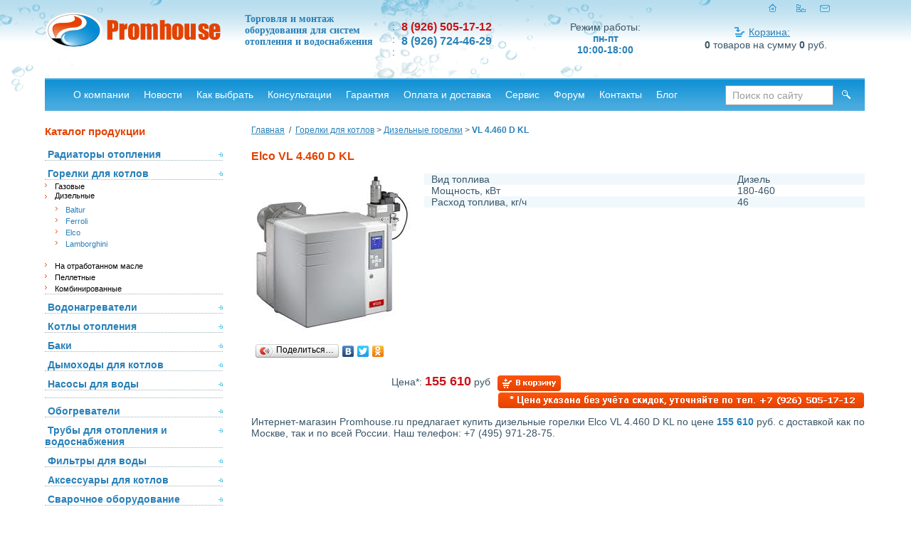

--- FILE ---
content_type: text/html; charset=windows-1251
request_url: https://www.promhouse.ru/p-4140/
body_size: 6530
content:
<!DOCTYPE html PUBLIC "-//W3C//DTD XHTML 1.0 Transitional//EN" "https://www.w3.org/TR/xhtml1/DTD/xhtml1-transitional.dtd">
<html xmlns="https://www.w3.org/1999/xhtml">
<head>
  <base href='https://www.promhouse.ru/' /><!--[if IE]></base><![endif]-->
  <title>Elco VL 4.460 D KL | Дизельные горелки Elco | Купить в Москве по низким ценам | Promhouse.ru  </title>
  <meta name="Keywords" content="Дизельные горелки Elco VL 4.460 D KL купить цена продажа москва интернет магазин" /><meta name="Description" content="Дизельные горелки Elco VL 4.460 D KL: технические характеристики, описание товара, фото и цены." /><meta http-equiv="Last-Modified" content="Sat, 24 Jan 2026 09:55:05 GMT" /><meta http-equiv="Content-Type" content="application/xhtml+xml; charset=windows-1251" /><meta http-equiv="Content-Script-Type" content="text/javascript" />  <!-- <meta name='yandex-verification' content='634ad6489683a72a' />-->
  <meta name="yandex-verification" content="a3b0072b6c602b6b" />
  <meta name="google-site-verification" content="bVHGRk8cQRwopUsKs3we9cEzu1YeWT7Kwl0-gV4DAs8" />
  <script type="text/javascript" src="js/frontend.js"></script>
  <link rel="stylesheet" href="i/st.css" type="text/css" media="screen, projection" />
 <!--  [if IE]><link rel="stylesheet" type="text/css" href="i/st_ie.css" media="screen, projection" /><![endif]-->
</head>
<body>
 <!--*********************************************************************************************************************************-->
<link href="js/gallery/graphics/highslide.style.css" rel="stylesheet" type="text/css" media="screen" />
<script type="text/javascript" src="js/gallery/highslide-full.packed.js"></script>
<script type="text/javascript" src="js/gallery/print.js"></script>
<script type="text/javascript" src="js/gallery/sends.js"></script>

<script type="text/javascript">
hs.graphicsDir = 'js/gallery/graphics/';
hs.creditsText  = '';
hs.creditsHref = '';
hs.outlineType = 'rounded-white';
hs.outlineWhileAnimating = true;

// жесткое позиционирование всех элементов галлереии применяется если значения не ноль подключать вэтом случаи  highslide.full.js
hs.xpos = 0;
hs.ypos = 0;

hs.registerOverlay({
    thumbnailId: null,
        hideOnMouseOut: true,
        overlayId: 'closebutton',//controlbar -включение панели управления на фото   ;   closebutton -включение кнопки закрыть.
        position: 'top right',  //позицианирование панели управления или кнопки закрыть
        fade: 2 //для срабатывания панели управления либо кнопки закрыть в IE
});
</script>

<!-- closebutotn -->
<div id="closebutton" class="highslide-overlay closebutton" onclick="return hs.close(this)" title="Close"></div>
<!-- /closebutton -->

<!-- controlbar -->
<div id="controlbar" class="highslide-overlay controlbar">
  <a href="#" class="previous" onclick="return hs.previous(this)" title="Назад"></a>
  <a href="#" class="next" onclick="return hs.next(this)" title="Вперед"></a>
  <a href="#" class="highslide-move" onclick="return false" title="Переместить"></a>
  <a href="#" class="close" onclick="return hs.close(this)" title="Закрыть"></a>
</div>
<!-- /controlbar -->
<!--*********************************************************\\\*********************************************************************-->

<!--header-->
<div id="container">
  <div id="header">
    <table width="100%" class="zero head">
      <tr>
        <td valign="top"><img width="269" height="155" class="pngfix" src="i/hd_left.png" alt="" /></td>
        <td width="10%">&nbsp;</td>
        <td valign="top"><img width="572" height="155" class="pngfix" src="i/hd_center.png" alt="" /></td>
      </tr>
    </table>
    <div style="position: absolute; top: 5px; width: 100%;">
      <div  align="center">
      <table width="90%" class="zero top">
        <tr>
          <td nowrap="nowrap" rowspan="3" width="280"><a href="https://www.promhouse.ru/" title="Магазин отопительного оборудования"><img width="246" height="51" class="pngfix" src="i/logo.png" alt="Отопительное оборудование в Москве" /></a></td>
          <td rowspan="3" width="195"><b style="font-family:Trebuchet MS;font-size:14px;line-height:120%;color:#2880b8">Торговля и монтаж оборудования для систем отопления и водоснабжения</b></td>
          <td nowrap="nowrap" align="right" style="padding-right:50px" colspan="4"><img src="i/hd_navi.gif" width="86" height="12" alt="" border="0" usemap="#hd_navi" /><map name="hd_navi" id="hd_navi"><area shape="rect" coords="0,0,11,12" alt="" title="Главная" href="https://www.promhouse.ru/" /><area shape="rect" coords="39,0,52,12" alt="" title="Карта сайта" href="https://www.promhouse.ru/sitemap/" /><area shape="rect" coords="72,0,86,12" alt="" title="Контакты" href="https://www.promhouse.ru/contacts/" /></map></td>
        </tr>
        <tr><td colspan="4" height="10"></td></tr>
        <tr>
          <td nowrap="nowrap" valign="top" align="right">
            <div class="m3" style="margin:2px 0 0 5px">:&nbsp;</div>
            <div class="m3" style="margin:2px 0 0 5px">:&nbsp;</div>
			<div class="m3" style="margin:2px 0 0 5px">:&nbsp;</div>			<!-- 45 -->
          </td>
          <td nowrap="nowrap" valign="top" align="left">		  
          <div style="margin:2px 0 0 5px"><font class="hd_top_phone"><b class="red">8 <font class="hd_top_phone"><b class="red">(926)</b></font><font class="hd_top_phone"><b></b></font><font class=""><b> 505-17-12</b></font></b></font></div>
          <div style="margin:2px 0 0 5px"><font class="hd_top_phone"><b class="blue">8 <font class="hd_top_phone"><b class="blue">(926)</b></font><font class="hd_top_phone"><b></b></font><font class=""><b> 724-46-29</b></font></b></font></div>
		  <div style="margin:2px 0 0 5px"></div>
          </td>
          <td nowrap="nowrap" align="center">Режим работы:<br /><b class="blue">пн-пт<br/>10:00-18:00</b></td>
          <td nowrap="nowrap" align="center">
            <!--noindex-->
            <a href="https://www.promhouse.ru/o_basket/" style="background:url(i/icn_basket.gif) no-repeat 0 1px;padding-left:20px">Корзина:</a>&nbsp;
            <div style="margin:2px 0 0 5px"><b id="basket-header-quant">0</b> товаров на сумму <b id="basket-header-sum">0</b> руб.</div>
            <!--/noindex-->
          </td>
        </tr>

      </table>
      </div>
    </div>
  </div>


  <div id="content">
    <div style="background: url(i/top_mnu_bg.gif) repeat-x 0 0; height: 46px;">
      <ul id="menu" style="float: left;">
             <li><a href="https://www.promhouse.ru/i_o_kompanii/">О компании</a></li>
             <li><a href="http://www.promhouse.ru/n_news/">Новости</a></li>
             <li><a href="http://www.promhouse.ru/n_articles/">Как выбрать</a></li>
             <li><a href="https://www.promhouse.ru/consultation/1">Консультации</a></li>
             <li><a href="https://www.promhouse.ru/i_garantia/">Гарантия</a></li>
             <li><a href="https://www.promhouse.ru/i_oplata_i_dostavka/">Оплата и доставка</a></li>
             <li><a href="https://www.promhouse.ru/i_montazh_i_servis/">Сервис</a></li>
             <li><a href="http://www.promhouse.ru/forum/">Форум</a></li>
             <li><a href="https://www.promhouse.ru/contacts/">Контакты</a></li>
      	  <li><a href="https://www.promhouse.ru/blog/">Блог</a></li>
      </ul>
      <div class="search_block" style="text-align: right;">
        <form id="search" action="https://www.promhouse.ru/search/" method="get">
        <input style="margin-top: 10px;" type="text" class="inp srch" name="search" value=" Поиск по сайту" onfocus="if( this.value == ' Поиск по сайту' ) this.value = ''" onblur="if( this.value == '' ) this.value = ' Поиск по сайту'" />&nbsp;&nbsp;
        <img style="cursor: pointer;margin-top: 17px;" alt="Поиск" align="top" src="i/btn_search.gif" onclick="document.getElementById('search').submit();" />
        </form>
      </div>
    </div>
<!--\\header-->

 
  <div class="text_container" style="clear: both;">

 <!--left-->
      <div id="left_col">
        <h2 class="redh">Каталог продукции</h2>

        <ul class="lmenu">
        
          <li><a href="https://www.promhouse.ru/section-radiatory_otoplenia/"><b>Радиаторы отопления</b></a>
            
          </li>
        
          <li><a href="https://www.promhouse.ru/section-gorelki/"><b>Горелки для котлов</b></a>
                      <ul class="cat" style="margin: 0;">
              
              <li><a href="https://www.promhouse.ru/section-gazovye_gorelki/">Газовые</a>
                             </li>
              
              <li><a href="https://www.promhouse.ru/section-dizel_nye_gorelki/">Дизельные</a>
                                 <ul>
                    
                    <li><a href="https://www.promhouse.ru/section-dizel_nye_gorelki-brand-baltur/">Baltur</a></li>
                   
                    <li><a href="https://www.promhouse.ru/section-dizel_nye_gorelki-brand-ferroli/">Ferroli</a></li>
                   
                    <li><a href="https://www.promhouse.ru/section-dizel_nye_gorelki-brand-elco/">Elco</a></li>
                   
                    <li><a href="https://www.promhouse.ru/section-dizel_nye_gorelki-brand-lamborghini/">Lamborghini</a></li>
                                    </ul>
                              </li>
              
              <li><a href="https://www.promhouse.ru/section-gorelki_na_otrabotannom_toplive/">На отработанном масле</a>
                             </li>
              
              <li><a href="https://www.promhouse.ru/section-pelletnye_gorelki/">Пеллетные</a>
                             </li>
              
              <li><a href="https://www.promhouse.ru/section-kombinirovannye_gorelki/">Комбинированные</a>
                             </li>
              
            </ul>
            
          </li>
        
          <li><a href="https://www.promhouse.ru/section-vodonagrevateli/"><b>Водонагреватели</b></a>
            
          </li>
        
          <li><a href="https://www.promhouse.ru/section-kotly_i_kotel_noe_oborudovanie/"><b>Котлы отопления</b></a>
            
          </li>
        
          <li><a href="https://www.promhouse.ru/section-baki/"><b>Баки</b></a>
            
          </li>
        
          <li><a href="https://www.promhouse.ru/section-dymohody/"><b>Дымоходы для котлов</b></a>
            
          </li>
        
          <li><a href="https://www.promhouse.ru/section-nasosy/"><b>Насосы для воды</b></a>
            
          </li>
        
          <li><a href=""><b></b></a>
            
          </li>
        
          <li><a href="https://www.promhouse.ru/section-obogrevateli/"><b>Обогреватели</b></a>
            
          </li>
        
          <li><a href="https://www.promhouse.ru/section-truby_i_fitingi_sistem_otoplenia_i_vodosnabzhenia/"><b>Трубы для отопления и водоснабжения</b></a>
            
          </li>
        
          <li><a href="https://www.promhouse.ru/section-fil_try/"><b>Фильтры для воды</b></a>
            
          </li>
        
          <li><a href="https://www.promhouse.ru/section-dopolnitel_noe_oborudovanie_dlya_kotlov/"><b>Аксессуары для котлов</b></a>
            
          </li>
        
          <li><a href="https://www.promhouse.ru/section-svarochnoe_oborudovanie/"><b>Сварочное оборудование</b></a>
            
          </li>
        
          <li><a href="https://www.promhouse.ru/section-kondicionery/"><b>Кондиционеры</b></a>
            
          </li>
        
          <li><a href="https://www.promhouse.ru/section-dizajn_radiatory/"><b>Дизайн радиаторы</b></a>
            
          </li>
              </ul>

      </div>
    <!--\\left-->
      <div id="main">
        <div class="s12 m20"><a href="https://www.promhouse.ru/">Главная</a>&nbsp;&nbsp;/&nbsp;&nbsp;<a href='https://www.promhouse.ru/section-gorelki/'>Горелки для котлов</a>&nbsp;>&nbsp;<a href='https://www.promhouse.ru/section-dizel_nye_gorelki/'>Дизельные горелки</a>&nbsp;>&nbsp;<span>VL 4.460 D KL</span></div>
        <h1>Elco VL 4.460 D KL</h1>



        <div class="nofloat m10">
        <div class="left">

                    <div class="m15"><img  style="max-width: 100%; height: auto;" src="https://www.promhouse.ru/f/products_new/images_9915_0263.jpeg" alt="Elco VL 4.460 D KL" title="Elco VL 4.460 D KL"/></div>
                          <div class="nofloat">
            <script type="text/javascript" src="https://yandex.st/share/share.js" charset="utf-8"></script>
            <script type="text/javascript">
              new Ya.share({
                'element': 'ya_share1',
                'elementStyle': {
                  'type': 'button',
                  'linkIcon': true,
                  'border': false,
                  'quickServices': ['yaru', 'vkontakte', 'facebook', 'twitter', 'odnoklassniki']
                },
                'popupStyle': {
                  'copyPasteField': true
                }
              });
            </script>
            <span id="ya_share1"></span>
          </div>
        </div>
       <div class="nofloat">
 
         <table width="100%" class="zero prod_main">
                          <tr class="sel_col">
            <td>Вид топлива</td>
            <td>Дизель</td>
          </tr>
                  <tr >
            <td>Мощность, кВт</td>
            <td>180-460</td>
          </tr>
                  <tr class="sel_col">
            <td>Расход топлива, кг/ч</td>
            <td>46</td>
          </tr>
                      </table>

       </div>



       </div>
        <div class="nofloat m10">
          <div style="float: right; margin-left: 10px;">
            <div class="btn_buy"><a href="#" class="to_basket" id="basket-add-4140"><img src="i/btn_to_bascet.png" alt=""></a></div>
          <br><div><img src="/images/add-price.gif" style="max-width: 100%; height: auto;" title="Цена указана без учёта скидки по акциям, окончательную стоимость уточняйте у менеджеров!"></div>
          </div>
          <div style="text-align: right;">
                       Цена*: <span class="red" style="font-size: 18px;">155 610</span> руб
                    </div>
        </div>


 <p>Интернет-магазин Promhouse.ru предлагает купить дизельные горелки Elco VL 4.460 D KL по цене <span>155 610</span> руб. с доставкой как по Москве, так и по всей России. Наш телефон: +7 (495) 971-28-75.</p>




      </div>
    </div> <!--footer-->    
  </div>
</div>

<div id="footer">

<div class="ties">
<p><b>Телефоны, факсы:</b></p>
<p><font color="#FFFFFF"><b>+7(926)505-17-12</b></font></p>
<b>E-mail: </b><a style="color: rgb(255, 255, 255);" href="mailto:order@promhouse.ru">order@promhouse.ru</a></div>

  <table width="100%" class="zero">
    <tr>
      <td valign="top" height="103">
        <div class="foot_l">
          <div class="copyright">
            <div class="nofloat">
              <div class="l_main">
© 2006-2023 <a href="https://www.promhouse.ru/" title="Магазин отопительного оборудования в Москве"><font color="#FFFFFF">Promhouse.ru - магазин отопительного оборудования</font></a></div>
              <div class="r_main" align="right">
 <!--LiveInternet counter--><script type="text/javascript"><!--
document.write("<a href='https://www.liveinternet.ru/click' "+
"target=_blank><img src='//counter.yadro.ru/hit?t14.1;r"+
escape(document.referrer)+((typeof(screen)=="undefined")?"":
";s"+screen.width+"*"+screen.height+"*"+(screen.colorDepth?
screen.colorDepth:screen.pixelDepth))+";u"+escape(document.URL)+
";"+Math.random()+
"' alt='' title='LiveInternet: показано число просмотров за 24"+
" часа, посетителей за 24 часа и за сегодня' "+
"border='0' width='88' height='31'><\/a>")
//--></script><!--/LiveInternet-->
&nbsp;
<!-- Yandex.Metrika informer -->
<a href="https://metrika.yandex.ru/stat/?id=20155090&amp;from=informer"
target="_blank" rel="nofollow"><img src="https://informer.yandex.ru/informer/20155090/3_0_FFFFFFFF_EFEFEFFF_0_pageviews"
style="width:88px; height:31px; border:0;" alt="Яндекс.Метрика" title="Яндекс.Метрика: данные за сегодня (просмотры, визиты и уникальные посетители)" class="ym-advanced-informer" data-cid="20155090" data-lang="ru" /></a>
<!-- /Yandex.Metrika informer -->

<!-- Yandex.Metrika counter -->
<script type="text/javascript" >
   (function(m,e,t,r,i,k,a){m[i]=m[i]||function(){(m[i].a=m[i].a||[]).push(arguments)};
   m[i].l=1*new Date();
   for (var j = 0; j < document.scripts.length; j++) {if (document.scripts[j].src === r) { return; }}
   k=e.createElement(t),a=e.getElementsByTagName(t)[0],k.async=1,k.src=r,a.parentNode.insertBefore(k,a)})
   (window, document, "script", "https://mc.yandex.ru/metrika/tag.js", "ym");

   ym(20155090, "init", {
        clickmap:true,
        trackLinks:true,
        accurateTrackBounce:true,
        ecommerce:"dataLayer"
   });
</script>
<noscript><div><img src="https://mc.yandex.ru/watch/20155090" style="position:absolute; left:-9999px;" alt="" /></div></noscript>
<!-- /Yandex.Metrika counter -->
              </div>
            </div>
          </div>
        </div>
      </td>
      <td valign="top" align="right"><img width="250" height="103" class="pngfix" src="i/footer_right.png" alt="" /></td>
    </tr>
  </table>
</div>

<!--\\footer-->

<!--noindex-->
<div id="compare" style="display:none">
  <p><span id="add_compare" style="display:none">Товар был добавлен в <a href="https://www.promhouse.ru/compare/">сравнение</a>.</span>
     <span id="dell_compare" style="display:none">Товар был удален из <a href="https://www.promhouse.ru/compare/">сравнения</a>.</span>
  <br />
  Сейчас товаров в сравнении: <b id="compare-overlay-quant">0</b></p>
  <div align="center"><a href="#" class="close">Закрыть</a></div>
</div>
<!--/noindex-->

<!--noindex-->
<div id="basket" style="display:none">
  <p>Товар был добавлен в <a href="https://www.promhouse.ru/o_basket/">корзину</a>.<br />
  Сейчас товаров в корзине: <b id="basket-overlay-quant">0</b></p>
  <div align="center"><a href="#" class="close">Закрыть</a></div>
</div>
<!--/noindex-->


<script type="text/javascript">
//<![CDATA[
var CONFIG = {};
CONFIG.this_url = 'https://www.promhouse.ru/p-4140/',
CONFIG.url_basket = 'https://www.promhouse.ru/o_basket/',
CONFIG.url_compare = 'https://www.promhouse.ru/compare/',
CONFIG.main_page = false;
CONFIG.top_banners = [];

function parse_price(p){p=String(p);return p.replace(/(\d)(?=(?:\d{3})+(?:$|\.))/g,'$1 ')}function process_item(e){e.preventDefault();var urls={'basket':CONFIG.url_basket,'compare':CONFIG.url_compare};var matches=e.currentTarget.getAttribute('id').match(/(basket|compare)-add-(\d+)/);var type=matches[1];var id=matches[2];var checked=false;var action='add_item';if(type==='compare'){var checked=$('#'+type+'_mark_'+id).attr('value');if(checked=='on'){$('#'+type+'_mark_'+id).attr('src','i/add_compare.gif');$('#'+type+'_mark_'+id).attr('value','off');$('#add_compare').hide();$('#dell_compare').show();action='del'}else{$('#'+type+'_mark_'+id).attr('src','i/del_compare.gif');$('#'+type+'_mark_'+id).attr('value','on');$('#add_compare').show();$('#dell_compare').hide()}}var finish=function(resp){if($HAR(resp)){$('#'+type+'-header-quant').html(resp.quant);$('#'+type+'-overlay-quant').html(resp.quant);if(type==='basket'){$('#'+type+'-header-sum').html(parse_price(resp.sum)+' руб.');$('#basket-header-order').css('visibility','visible')}else if(type==='compare'){if(resp.quant>0)$('#block_compare').show();$('#block_compare').find('.str:last').after(resp.block_add_str)}}else{}$.mouseLoader(false)};$.overlayLoader(true,type);$.mouseLoader(true);$.post(urls[type]+"?$js="+(new Date()).valueOf(),"action="+action+"&id="+id,finish,"json")}function remove_item(e){e.preventDefault();if(!confirm('Удалить из сравнения?')){return}var id=e.target.getAttribute('id').match(/del-(\d+)/)[1];var finish=function(resp){if($HAR(resp)){document.location.reload()}$.mouseLoader(false)};$.mouseLoader(true);$.post(CONFIG.this_url+"?$js="+(new Date()).valueOf(),'action=del&id='+id,finish,'json')}function remove_item_block(e){e.preventDefault();if(!confirm('Удалить из сравнения?')){return}var id=e.target.getAttribute('id').match(/del-(\d+)/)[1];var finish=function(resp){if($HAR(resp)){$(e.target).parents('tr:first').hide();if(resp.count==0)$('#block_compare').hide()}$.mouseLoader(false)};$.mouseLoader(true);$.post(url_compare+"?$js="+(new Date()).valueOf(),'action=del&id='+id,finish,'json')}$(function(){if(!CONFIG.main_page){}if(CONFIG.top_banners.length){$('#pchanger').pchanger(CONFIG.top_banners,{'effect':'morph','inter':5,'interanim':2})}$('a.to_compare,a.to_basket').live('click',process_item);$('img.del_compare').live('click',remove_item);$('img.del_compare_block').live('click',remove_item_block);$('a.close').click(function(e){e.preventDefault();var oid=$(this).parent().parent().attr('id');$.overlayLoader(false,oid)})});
//]]>
</script>
</body>
</html>


--- FILE ---
content_type: application/javascript
request_url: https://www.promhouse.ru/js/gallery/highslide-full.packed.js
body_size: 14844
content:
/******************************************************************************
Name:    Highslide JS
Version: 3.3.21 (June 22 2008)
Config:  default +positioning +events +unobtrusive +transitions +inline +ajax +iframe +flash +packed
Author:  Torstein Hшnsi
Support: https://vikjavev.no/highslide/forum

Licence:
Highslide JS is licensed under a Creative Commons Attribution-NonCommercial 2.5
License (https://creativecommons.org/licenses/by-nc/2.5/).

You are free:
	* to copy, distribute, display, and perform the work
	* to make derivative works

Under the following conditions:
	* Attribution. You must attribute the work in the manner  specified by  the
	  author or licensor.
	* Noncommercial. You may not use this work for commercial purposes.

* For  any  reuse  or  distribution, you  must make clear to others the license
  terms of this work.
* Any  of  these  conditions  can  be  waived  if  you  get permission from the 
  copyright holder.

Your fair use and other rights are in no way affected by the above.
******************************************************************************/
eval(function(p,a,c,k,e,d){e=function(c){return(c<a?'':e(parseInt(c/a)))+((c=c%a)>35?String.fromCharCode(c+29):c.toString(36))};if(!''.replace(/^/,String)){while(c--){d[e(c)]=k[c]||e(c)}k=[function(e){return d[e]}];e=function(){return'\\w+'};c=1};while(c--){if(k[c]){p=p.replace(new RegExp('\\b'+e(c)+'\\b','g'),k[c])}}return p}('m k={4a:\'P/9D/\',70:\'9r.7T\',8h:10,5M:4G,8y:10,8t:4G,4I:15,6l:15,3N:15,3i:15,4n:9A,6W:\'4X R 1G 2k, 9z 8i 9j R 3d. 9n 9p 9q 14 1T 8i 4V.\',7w:\'9x...\',7u:\'4X R 9v\',7G:0.75,7O:\'4X R 9w R 9t\',7d:K,6P:5,3R:1,5P:1f,2A:2,6E:3,9f:\'9i R a0 2j\',9b:\'60 5Y\',98:1,8E:K,8B:\'a1 by <i>8F 8e</i>\',8C:\'9Y://9W.a8/P/\',8v:\'a9 R a7 8F 8e 9E\',7Q:K,5b:[],3e:0,51:50,7N:\'a6\',7P:\'a4\',7X:\'a5\',7n:\'9V\',80:\'4X R 1G\',7z:\'9K\',59:1f,6h:K,3O:K,2G:\'4O\',65:K,3g:\'1t\',6a:\'1t\',6d:G,69:G,3H:G,4P:30,42:G,2r:8j,3k:8j,5l:K,1q:\'9J-9I\',64:\'P-L\',4B:[],5T:K,N:[],5S:[\'5l\',\'3g\',\'6a\',\'6d\',\'69\',\'1q\',\'2A\',\'4P\',\'3H\',\'4j\',\'6L\',\'5b\',\'3e\',\'6n\',\'I\',\'F\',\'59\',\'6h\',\'3O\',\'2v\',\'65\',\'3u\',\'4T\',\'2G\',\'2f\',\'64\',\'2r\',\'3k\',\'42\',\'3G\',\'89\',\'8b\'],28:[],7k:0,5g:[],3E:{},3C:[],4W:[],3L:[],5p:{},7e:{},1j:(W.9F&&!1i.4D),46:/9H/.1y(43.9d),3A:/9M.+9N:1\\.[0-8].+9S/.1y(43.9d),$:q(1h){D W.7g(1h)},3I:q(2L,95){2L[2L.1l]=95},Y:q(8R,3l,2Q,4r,8N){m r=W.Y(8R);l(3l)k.8O(r,3l);l(8N)k.Q(r,{6j:0,8P:\'1R\',8o:0});l(2Q)k.Q(r,2Q);l(4r)4r.1N(r);D r},8O:q(r,3l){14(m x 5B 3l)r[x]=3l[x]},Q:q(r,2Q){14(m x 5B 2Q){18{l(k.1j&&x==\'1o\'){l(2Q[x]>0.99)r.u.5U(\'5L\');O r.u.5L=\'9O(1o=\'+(2Q[x]*3Q)+\')\'}O r.u[x]=2Q[x]}16(e){}}},3m:q(){m 2L=43.8m.5R("9P");D 2L[1]?82(2L[1]):G},58:q(){m 3v=W.6D&&W.6D!="8K"?W.4N:W.1b;m b=W.1b;m 6e=(1i.53&&1i.93)?1i.53+1i.93:(b.6z>b.1n?b.6z:b.1n),6B=(1i.4Y&&1i.91)?1i.4Y+1i.91:(b.90>b.19?b.90:b.19),4v=k.1j?3v.6z:(W.4N.6p||52.53),4w=k.1j?3v.5Q:(W.4N.5Q||52.4Y);m I=k.1j?3v.6p:(W.4N.6p||52.53),F=k.1j?3v.5Q:52.4Y;D{4v:6e<4v?4v:6e,4w:6B<4w?4w:6B,I:I,F:F,5e:k.1j?3v.5e:9Q,5d:k.1j?3v.5d:9R}},1d:q(r){m p={x:r.7W,y:r.6m};4g(r.84){r=r.84;p.x+=r.7W;p.y+=r.6m;l(r!=W.1b&&r!=W.4N){p.x-=r.5e;p.y-=r.5d}}D p},45:q(a,1E,3o){l(a.3W)D 1E;18{1U k.4R(a,1E,3o);D 1f}16(e){D K}},5N:q(a,1E,3o){l(a.3W)D 1E;14(m i=0;i<k.3C.1l;i++){l(k.3C[i]&&k.3C[i].a==a){k.3C[i].8w();k.3C[i]=G;D 1f}}18{k.8V=K;1U k.4R(a,1E,3o,\'3t\');D 1f}16(e){D K}},4s:q(r,3M,X){m V=r.2E(3M);14(m i=0;i<V.1l;i++){l((1U 5A(X)).1y(V[i].X)){D V[i]}}D G},6c:q(){m s=\'<1c 2S="P-9T"><7C>\'+\'<2Z 2S="P-4V"><a 1W="D k.4V(f)" 22="#">\'+k.7N+\'</a></2Z>\'+\'<2Z 2S="P-1T"><a 1W="D k.1T(f)" 22="#">\'+k.7P+\'</a></2Z>\'+\'<2Z 2S="P-3d"><a 22="#" 1W="D 1f">\'+k.7X+\'</a></2Z>\'+\'<2Z 2S="P-1G"><a 1W="D k.1G(f)" 2U="\'+k.80+\'" 22="#">\'+k.7n+\'</a></2Z>\'+\'</7C></1c>\'+\'<1c 2S="P-1b"></1c>\'+\'<1c 2S="P-9L"><1c>\'+\'<C 2S="P-3c" 2U="\'+k.7z+\'"><C></C></C>\'+\'</1c></1c>\';D k.Y(\'1c\',{X:\'P-3t-J\',1F:s})},7j:q(){m V=W.2E(\'A\');14(m i=0;i<V.1l;i++){l(/^P$/.1y(V[i].4Z)){l(k.1e(k,\'87\',{4y:V[i]})){V[i].1W=q(){D k.45(f)}}V[i].5U(\'4Z\')}m 1v=/^P-(2i|Z)$/.9U(V[i].4Z);l(1v){(q(){m t=1v[1];l(k.1e(k,\'87\',{4y:V[i],2z:t})){V[i].1W=q(){D k.5N(f,{2v:t})}}})();V[i].5U(\'4Z\')}}l(!k.8n)1O(k.7j,50)},6b:q(a){14(m i=0;i<k.3L.1l;i++){l(k.3L[i][0]==a){m c=k.3L[i][1];k.3L[i][1]=c.4f(1);D c}}D G},8X:q(e){m 3S=W.2E(\'A\');m a,2d;14(m i=0;i<3S.1l;i++){a=3S[i];2d=k.3Y(a);l(2d&&2d[0]==\'k.5N\'&&k.2Y(a,\'2v\')==\'2i\'&&k.2Y(a,\'65\')){k.3I(k.4W,a)}}k.62(0)},62:q(i){l(!k.4W[i])D;m a=k.4W[i];m 4t=k.4M(k.2Y(a,\'6n\'));l(!4t)4t=k.6c();m 2i=1U k.5r(a,4t,1);2i.7f=q(){};2i.2u=q(){k.3I(k.3L,[a,4t]);k.62(i+1)};2i.6v()},7Y:q(){m 6C=0,54=-1;14(m i=0;i<k.N.1l;i++){l(k.N[i]){l(k.N[i].L.u.1p&&k.N[i].L.u.1p>6C){6C=k.N[i].L.u.1p;54=i}}}l(54==-1)k.1Y=-1;O k.N[54].2V()},79:q(M,1J){m 3V=W.2E(\'A\'),6N={},7h=-1,j=0;14(m i=0;i<3V.1l;i++){l(k.3Y(3V[i])&&((k.N[M].42==k.2Y(3V[i],\'42\')))){6N[j]=3V[i];l(k.N[M]&&3V[i]==k.N[M].a){7h=j}j++}}D 6N[7h+1J]||G},2Y:q(a,4o){a.3W=a.1W;m p=a.3W?a.3W():G;a.3W=G;D(p&&1C p[4o]!=\'2t\')?p[4o]:(1C k[4o]!=\'2t\'?k[4o]:G)},5E:q(a){m U=k.2Y(a,\'U\');l(U)D U;D a.22},4M:q(1h){m 1s=k.$(1h),3D=k.7e[1h],a={};l(!1s&&!3D)D G;l(!3D){3D=1s.4f(K);3D.1h=\'\';k.7e[1h]=3D;D 1s}O{D 3D.4f(K)}},4p:q(d){k.6M.1N(d);k.6M.1F=\'\'},3B:q(B){l(!k.1L){k.1L=k.Y(\'1c\',{X:\'P-a3\',4u:\'\',1W:q(){l(k.1e(k,\'a2\'))k.1G()}},{1d:\'1Z\'},k.29,K);k.2e(1i,\'3c\',k.4S)}k.1L.u.1H=\'\';k.4S();k.1L.4u+=\'|\'+B.M;l(k.3A&&k.7U)k.1L.u.5i=\'6T(\'+k.4a+\'9X.7J)\';O k.1S(k.1L,0,B.3e,k.51)},6g:q(M){l(!k.1L)D;l(1C M!=\'2t\')k.1L.4u=k.1L.4u.2b(\'|\'+M,\'\');l((1C M!=\'2t\'&&k.1L.4u!=\'\')||(k.2y&&k.2Y(k.2y,\'3e\')))D;l(k.3A&&k.7U)k.1L.u.5i=\'1R\';O k.1S(k.1L,k.3e,0,k.51);1O(q(){k.Q(k.1L,{1H:\'1R\',I:0,F:0})},k.51)},4S:q(){l(!k.1L)D;m 35=k.58();k.Q(k.1L,{I:35.4v+\'E\',F:35.4w+\'E\'})},5m:q(r,1J){m B=k.9Z=k.3n(r);18{m 7S=k.2y=k.79(B.M,1J);7S.1W()}16(e){}18{B.1G()}16(e){}D 1f},4V:q(r){D k.5m(r,-1)},1T:q(r){D k.5m(r,1)},5o:q(e){l(!e)e=1i.21;l(!e.1u)e.1u=e.6R;l(e.1u.7p)D K;l(!k.1e(k,\'9h\',e))D K;m 1J=G;9l(e.9k){2x 32:2x 34:2x 39:2x 40:1J=1;6Q;2x 8:2x 33:2x 37:2x 38:1J=-1;6Q;2x 27:2x 13:1J=0}l(1J!==G){k.4h(W,\'6G\',k.5o);l(!k.7Q)D K;l(e.5h)e.5h();O e.9C=1f;l(1J==0){18{k.3n().1G()}16(e){}D 1f}O{D k.5m(k.1Y,1J)}}D K},9y:q(1x){k.3I(k.28,1x)},6Z:q(4y){m r,2d=/^P-L-([0-9]+)$/;r=4y;4g(r.2R){l(r.1h&&2d.1y(r.1h))D r.1h.2b(2d,"$1");r=r.2R}r=4y;4g(r.2R){l(r.3M&&k.3Y(r)){14(m M=0;M<k.N.1l;M++){m B=k.N[M];l(B&&B.a==r)D M}}r=r.2R}D G},3n:q(r){l(1C r==\'2t\')D k.N[k.1Y]||G;l(1C r==\'3T\')D k.N[r]||G;l(1C r==\'7b\')r=k.$(r);D k.N[k.6Z(r)]||G},3Y:q(a){D(a.1W&&a.1W.8G().2b(/\\s/g,\' \').1v(/k.(9s|e)9u/))},7t:q(){14(m i=0;i<k.N.1l;i++)l(k.N[i]&&k.N[i].4i)k.7Y()},1e:q(4x,6H,7K){D 4x&&4x[6H]?(4x[6H](4x,7K)!==1f):K},5W:q(e){l(!e)e=1i.21;l(e.9m>1)D K;l(!e.1u)e.1u=e.6R;m r=e.1u;4g(r.2R&&!(/P-(2k|3d|3t|3c)/.1y(r.X))){r=r.2R}m B=k.3n(r);l(B&&(B.4L||!B.4i))D K;l(B&&e.2z==\'6x\'){l(e.1u.7p)D K;m 1v=r.X.1v(/P-(2k|3d|3c)/);l(1v){k.1P={B:B,2z:1v[1],12:B.x.H,I:B.x.C,1k:B.y.H,F:B.y.C,7H:e.73,7q:e.72};k.2e(W,\'7I\',k.6Y);l(e.5h)e.5h();l(/P-(2k|3t)-4b/.1y(B.J.X)){B.2V();k.6X=K}D 1f}O l(/P-3t/.1y(r.X)&&k.1Y!=B.M){B.2V();B.5t()}}O l(e.2z==\'81\'){k.4h(W,\'7I\',k.6Y);l(k.1P){l(k.1P.2z==\'2k\')k.1P.B.J.u.3K=k.4k;m 2m=k.1P.2m;l(!2m&&!k.6X&&!/(3d|3c)/.1y(k.1P.2z)){l(k.1e(B,\'9o\'))B.1G()}O l(2m||(!2m&&k.8V)){k.1P.B.5t()}l(k.1P.B.2J)k.1P.B.2J.u.1H=\'1R\';l(2m)k.1e(k.1P.B,\'ay\',k.1P);l(2m)k.4S();k.6X=1f;k.1P=G}O l(/P-2k-4b/.1y(r.X)){r.u.3K=k.4k}}D 1f},6Y:q(e){l(!k.1P)D K;l(!e)e=1i.21;m a=k.1P,B=a.B;l(B.Z){l(!B.2J)B.2J=k.Y(\'1c\',G,{1d:\'1Z\',I:B.x.C+\'E\',F:B.y.C+\'E\',12:0,1k:0,1p:4,5i:(k.1j?\'bt\':\'1R\'),1o:0.bn},B.L,K);l(B.2J.u.1H==\'1R\')B.2J.u.1H=\'\'}a.5F=e.73-a.7H;a.5v=e.72-a.7q;m 74=1M.bo(1M.7o(a.5F,2)+1M.7o(a.5v,2));l(!a.2m)a.2m=(a.2z!=\'2k\'&&74>0)||(74>(k.bw||5));l(a.2m&&e.73>5&&e.72>5){l(!k.1e(B,\'bz\',a))D 1f;l(a.2z==\'3c\')B.3c(a);O B.3d(a)}D 1f},7L:q(e){18{l(!e)e=1i.21;m 4A=/bc/i.1y(e.2z);l(!e.1u)e.1u=e.6R;l(k.1j)e.6I=4A?e.bj:e.bk;m B=k.3n(e.1u);l(!B||!e.6I||k.3n(e.6I)==B||k.1P)D;l(B.4i)k.1e(B,4A?\'bh\':\'bg\',e);14(m i=0;i<B.28.1l;i++){m o=k.$(\'5s\'+B.28[i]);l(o&&o.3Z(\'5x\')){m 1I=4A?0:o.3Z(\'1o\'),R=4A?o.3Z(\'1o\'):0;k.1S(o,1I,R)}}}16(e){}},2e:q(r,21,3a){18{r.2e(21,3a,1f)}16(e){18{r.85(\'4C\'+21,3a);r.bd(\'4C\'+21,3a)}16(e){r[\'4C\'+21]=3a}}},4h:q(r,21,3a){18{r.4h(21,3a,1f)}16(e){18{r.85(\'4C\'+21,3a)}16(e){r[\'4C\'+21]=G}}},6O:q(i){l(k.5T&&k.4B[i]&&k.4B[i]!=\'2t\'){m 1g=W.Y(\'1g\');1g.3w=q(){1g=G;k.6O(i+1)};1g.U=k.4B[i]}},8f:q(3T){l(3T&&1C 3T!=\'b7\')k.6P=3T;m a,2d,j=0;m 3S=W.2E(\'A\');14(m i=0;i<3S.1l;i++){a=3S[i];2d=k.3Y(a);l(2d&&2d[0]==\'k.45\'){l(j<k.6P){k.4B[j]=k.5E(a);j++}}}1U k.4K(k.1q,q(){k.6O(0)});m 7T=k.Y(\'1g\',{U:k.4a+k.70})},5w:q(){l(!k.29){k.29=k.Y(\'1c\',G,{1d:\'1Z\',12:0,1k:0,I:\'3Q%\',1p:k.4n},W.1b,K);k.1D=k.Y(\'a\',{X:\'P-1D\',2U:k.7u,1F:k.7w,22:\'8U:b6(0)\'},{1d:\'1Z\',1o:k.7G,12:\'-3s\',1p:1},k.29);k.6M=k.Y(\'1c\',G,{1H:\'1R\'},k.29);k.2s=k.Y(\'1c\',G,{92:\'8W\',b5:\'b4\'},G,K);1M.b8=q(t,b,c,d){D c*t/d+b};1M.8a=q(t,b,c,d){D c*(t/=d)*t+b};k.83=(k.1j&&k.3m()<=6&&4l.bb==\'ba:\');k.1e(f,\'bm\')}},1S:q(r,o,3p,2D,i,2B){l(1C i==\'2t\'){l(1C 2D!=\'3T\')2D=4G;l(2D<25){k.Q(r,{1o:3p});D}i=k.5g.1l;2B=3p>o?1:-1;m 3f=(25/(2D-2D%25))*1M.bp(o-3p)}o=82(o);m 7a=(r.1S===0||r.1S===1f||(r.1S==2&&k.1j));r.u.1m=((7a?3p:o)<=0)?\'1a\':\'1V\';l(7a||o<0||(2B==1&&o>3p))D;l(r.3q&&r.3q.i!=i){bB(k.5g[r.3q.i]);o=r.3q.o}r.3q={i:i,o:o,3f:(3f||r.3q.3f)};r.u.1m=(o<=0)?\'1a\':\'1V\';k.Q(r,{1o:o});k.5g[i]=1O(q(){k.1S(r,o+r.3q.3f*2B,3p,G,i,2B)},25)},1G:q(r){m B=k.3n(r);l(B)B.1G();D 1f}};k.4K=q(1q,2u){f.2u=2u;f.1q=1q;m v=k.3m(),5f;f.4U=k.1j&&v>=5.5&&v<7;l(!1q){l(2u)2u();D}k.5w();f.1z=k.Y(\'1z\',{bC:0},{1m:\'1a\',1d:\'1Z\',bx:\'bv\'},k.29,K);m 5X=k.Y(\'5X\',G,G,f.1z,1);f.1w=[];14(m i=0;i<=8;i++){l(i%3==0)5f=k.Y(\'5f\',G,{F:\'1t\'},5X,K);f.1w[i]=k.Y(\'1w\',G,G,5f,K);m u=i!=4?{bq:0,br:0}:{1d:\'3y\'};k.Q(f.1w[i],u)}f.1w[4].X=1q;f.7r()};k.4K.6A={7r:q(){m U=k.4a+(k.bu||"bs/")+f.1q+".7J";m 7Z=k.46?k.29:G;f.2O=k.Y(\'1g\',G,{1d:\'1Z\',12:\'-3s\',1k:\'-3s\'},7Z,K);m 2C=f;f.2O.3w=q(){2C.7V()};f.2O.U=U},7V:q(){m o=f.2g=f.2O.I/4,2K=[[0,0],[0,-4],[-2,0],[0,-8],0,[-2,-8],[0,-2],[0,-6],[-2,-2]],3B={F:(2*o)+\'E\',I:(2*o)+\'E\'};14(m i=0;i<=8;i++){l(2K[i]){l(f.4U){m w=(i==1||i==7)?\'3Q%\':f.2O.I+\'E\';m 1c=k.Y(\'1c\',G,{I:\'3Q%\',F:\'3Q%\',1d:\'3y\',2H:\'1a\'},f.1w[i],K);k.Y(\'1c\',G,{5L:"b2:au.7D.at(ab=as, U=\'"+f.2O.U+"\')",1d:\'1Z\',I:w,F:f.2O.F+\'E\',12:(2K[i][0]*o)+\'E\',1k:(2K[i][1]*o)+\'E\'},1c,K)}O{k.Q(f.1w[i],{5i:\'6T(\'+f.2O.U+\') \'+(2K[i][0]*o)+\'E \'+(2K[i][1]*o)+\'E\'})}l(1i.4D&&(i==3||i==5))k.Y(\'1c\',G,3B,f.1w[i],K);k.Q(f.1w[i],3B)}}f.2O=G;l(k.3E[f.1q])k.3E[f.1q].4q();k.3E[f.1q]=f;l(f.2u)f.2u()},2F:q(B,x,y,w,h,7A){l(7A)f.1z.u.1m=(h>=4*f.2g)?\'1V\':\'1a\';f.1z.u.12=(x-f.2g)+\'E\';f.1z.u.1k=(y-f.2g)+\'E\';f.1z.u.I=(w+2*(B.2c+f.2g))+\'E\';w+=2*(B.2c-f.2g);h+=+2*(B.2o-f.2g);f.1w[4].u.I=w>=0?w+\'E\':0;f.1w[4].u.F=h>=0?h+\'E\':0;l(f.4U)f.1w[3].u.F=f.1w[5].u.F=f.1w[4].u.F},4q:q(86){l(86)f.1z.u.1m=\'1a\';O k.4p(f.1z)}};k.4R=q(a,1E,3o,2p){f.a=a;f.3o=3o;f.2p=2p||\'2k\';f.2l=(2p==\'3t\');f.3r=!f.2l;k.5T=1f;k.5w();m M=f.M=k.N.1l;14(m i=0;i<k.5S.1l;i++){m 44=k.5S[i];f[44]=1E&&1C 1E[44]!=\'2t\'?1E[44]:k[44]}f.U=1E&&1E.U?1E.U:a.22;m r=f.5j=((1E&&1E.5V)?k.$(1E.5V):G)||a.2E(\'1g\')[0]||a;f.5y=r.1h||a.1h;l(!k.1e(f,\'av\'))D K;14(m i=0;i<k.N.1l;i++){l(k.N[i]&&k.N[i].a==a){k.N[i].2V();D 1f}}14(m i=0;i<k.N.1l;i++){l(k.N[i]&&k.N[i].5j!=r&&!k.N[i].55){k.N[i].7c()}}k.N[f.M]=f;l(!k.7d){l(k.N[M-1])k.N[M-1].1G();l(1C k.1Y!=\'2t\'&&k.N[k.1Y])k.N[k.1Y].1G()}m 2K=k.1d(r);f.26=r.I?r.I:r.1n;f.2n=r.F?r.F:r.19;f.31=2K.x;f.3j=2K.y;f.3P=(f.5j.1n-f.26)/2;f.4e=(f.5j.19-f.2n)/2;f.L=k.Y(\'1c\',{1h:\'P-L-\'+f.M,X:f.64},{1m:\'1a\',1d:\'1Z\',1p:k.4n++},G,K);f.L.aw=f.L.aA=k.7L;l(f.2p==\'2k\'&&f.2A==2)f.2A=0;l(k.3E[f.1q]){f.6u();f[f.2p+\'6r\']()}O l(!f.1q){f[f.2p+\'6r\']()}O{f.4F();m B=f;1U k.4K(f.1q,q(){B.6u();B[B.2p+\'6r\']()})}D K};k.4R.6A={6u:q(x,y){m w=k.3E[f.1q];f.S=w;w.1z.u.1p=f.L.u.1p;k.3E[f.1q]=G},4F:q(){l(f.55||f.1D)D;f.1D=k.1D;m B=f;f.1D.1W=q(){B.7c()};l(!k.1e(f,\'az\'))D;f.1D.u.1k=(f.3j+(f.2n-f.1D.19)/2)+\'E\';m B=f,12=(f.31+f.3P+(f.26-f.1D.1n)/2)+\'E\';1O(q(){l(B.1D)B.1D.u.12=12},3Q)},b3:q(){m B=f;m 1g=W.Y(\'1g\');f.J=1g;1g.3w=q(){l(k.N[B.M])B.4E()};l(k.ax)1g.ap=q(){D 1f};1g.X=\'P-2k\';1g.u.1m=\'1a\';1g.u.1H=\'4J\';1g.u.1d=\'1Z\';1g.u.6o=\'1R\';1g.u.1p=3;1g.2U=k.6W;l(k.46)k.29.1N(1g);l(k.1j&&k.ao)1g.U=G;1g.U=f.U;f.4F()},ag:q(){l(!k.1e(f,\'af\'))D;f.J=k.6b(f.a);l(!f.J)f.J=k.4M(f.6n);l(!f.J)f.J=k.6c();f.11=f.J;l(f.2f||f.2v==\'Z\')f.6i(f.11);k.29.1N(f.L);k.Q(f.L,{1d:\'ae\',6j:\'0 \'+k.6l+\'E 0 \'+k.4I+\'E\'});f.J=k.Y(\'1c\',{X:\'P-3t\'},{1d:\'3y\',1p:3,2H:\'1a\'},f.L);f.3U=k.Y(\'1c\',G,G,f.J,1);f.3U.1N(f.11);k.1e(f,\'ac\');k.Q(f.11,{1d:\'3y\'});f.11.X+=\' P-1H-4J\';l(f.I)f.11.u.I=f.I+\'E\';l(f.F)f.11.u.F=f.F+\'E\';l(f.11.1n<f.2r)f.11.u.I=f.2r+\'E\';l(f.2v==\'2i\'&&!k.6b(f.a)){f.4F();m 2i=1U k.5r(f.a,f.11);m B=f;2i.2u=q(){l(k.N[B.M])B.4E()};2i.7f=q(){4l.22=f.U};2i.6v()}O l(f.2v==\'Z\'&&f.2G==\'4O\'){f.5n()}O f.4E()},4E:q(){18{l(!f.J)D;f.J.3w=G;l(f.55)D;O f.55=K;l(f.1D){k.Q(f.1D,{12:\'-3s\',1k:\'-3s\'});f.1D=G;k.1e(f,\'8J\')}f.3i=k.3i;l(f.3r){f.2a=f.J.I;f.24=f.J.F;f.47=f.2a;f.8T=f.24;f.J.u.I=f.26+\'E\';f.J.u.F=f.2n+\'E\';f.8u()}O l(f.6f)f.6f();f.L.1N(f.J);f.J.u.1d=\'3y\';l(f.T)f.L.1N(f.T);f.L.u.12=f.31+\'E\';f.L.u.1k=f.3j+\'E\';k.29.1N(f.L);f.2c=(f.J.1n-f.26)/2;f.2o=(f.J.19-f.2n)/2;m 7x=k.6l+2*f.2c;f.3i+=2*f.2o;m 2T=f.2a/f.24;m 2r=f.5l?f.2r:f.2a;m 3k=f.5l?f.3k:f.24;m 1r={x:\'1t\',y:\'1t\'};l(f.6a==\'2M\'){1r.x=\'2M\';1r.y=\'2M\'}O{l(f.3g.1v(/^1k/))1r.y=G;l(f.3g.1v(/5Y$/))1r.x=\'6t\';l(f.3g.1v(/^60/))1r.y=\'6t\';l(f.3g.1v(/12$/))1r.x=G}m 35=k.58();f.x={H:1B(f.31)-f.2c+f.3P,C:f.2a,2w:(f.2a<2r&&!k.5P)?f.2a:2r,1r:1r.x,1u:f.6d,2h:k.4I,2W:7x,2P:35.5e,2X:35.I,5a:f.26};m ah=f.x.H+1B(f.26);f.x=f.1r(f.x);f.y={H:1B(f.3j)-f.2o+f.4e,C:f.24,2w:f.24<3k?f.24:3k,1r:1r.y,1u:f.69,2h:k.3N,2W:f.3i,2P:35.5d,2X:35.F,5a:f.2n};m ai=f.y.H+1B(f.2n);f.y=f.1r(f.y);l(f.2l)f.88();l(f.3r)f.9a(2T);m x=f.x;m y=f.y;f.7m()}16(e){1i.4l.22=f.U}},6i:q(4r,1t){m c=k.4s(4r,\'5z\',\'P-1b\');l(f.2v==\'Z\'){l(f.3u)c.u.I=f.3u+\'E\';l(f.4T)c.u.F=f.4T+\'E\'}l(f.2f){c.u.I=f.2f.8Z.I+\'E\';c.u.F=f.2f.8Z.F+\'E\'}},5n:q(){l(f.94)D;m B=f;f.1b=k.4s(f.11,\'5z\',\'P-1b\');l(f.2v==\'Z\'){f.4F();m 4Q=k.2s.4f(1);f.1b.1N(4Q);f.2a=f.11.1n;l(!f.3u)f.3u=4Q.1n;m 3b=f.11.19-f.1b.19,h=f.4T||(k.58()).F-3b-k.3N-k.3i,3w=f.2G==\'4O\'?\' 3w="l (k.N[\'+f.M+\']) k.N[\'+f.M+\'].4E()" \':\'\';f.1b.1F+=\'<Z 44="an\'+f.M+\'" am="0" M="\'+f.M+\'" \'+\' al="K" u="I:\'+f.3u+\'E; F:\'+h+\'E" \'+3w+\' U="\'+f.U+\'"></Z>\';f.4Q=f.1b.2E(\'1c\')[0];f.Z=f.1b.2E(\'Z\')[0];l(f.2G==\'78\')f.6w()}O l(f.2f){f.1b.1h=f.1b.1h||\'k-aj-1h-\'+f.M;f.2f.7v(f.1b.1h)}f.94=K},6f:q(){l(f.Z&&!f.4T){m h;18{m 23=f.Z.7l||f.Z.5C.W;m 2s=23.Y(\'1c\');2s.u.92=\'8W\';23.1b.1N(2s);m h=2s.6m;l(k.1j)h+=1B(23.1b.57.3N)+1B(23.1b.57.3i)-1}16(e){h=ak}f.Z.u.F=f.1b.u.F=h+\'E\'}f.11.1N(k.2s);l(!f.2a)f.2a=f.11.1n;f.24=f.11.19;f.11.8Q(k.2s);l(k.1j&&f.24>1B(f.11.57.F)){f.24=1B(f.11.57.F)}k.Q(f.L,{1d:\'1Z\',6j:\'0\'});k.Q(f.J,{I:f.26+\'E\',F:f.2n+\'E\'})},6w:q(){m 2I=f.11.1n-f.4Q.1n;l(2I<0)2I=0;m 3b=f.11.19-f.1b.19;k.Q(f.Z,{I:(f.x.C-2I)+\'E\',F:(f.y.C-3b)+\'E\'});k.Q(f.1b,{I:f.Z.u.I,F:f.Z.u.F});f.3J=f.Z;f.1Q=f.3J},88:q(){f.6i(f.11);l(f.2f&&f.2G==\'4O\')f.5n();l(f.x.C<f.2a&&!f.59)f.x.C=f.2a;l(f.y.C<f.24&&!f.6h)f.y.C=f.24;f.1Q=f.11;k.Q(f.3U,{I:f.x.C+\'E\',1d:\'3y\',12:(f.x.H-f.31)+\'E\',1k:(f.y.H-f.3j)+\'E\'});k.Q(f.11,{8P:\'1R\',I:\'1t\',F:\'1t\'});m 1s=k.4s(f.11,\'5z\',\'P-1b\');l(1s&&!f.2f&&f.2v!=\'Z\'){m 48=1s;1s=k.Y(48.aB,G,{2H:\'1a\'},G,K);48.2R.aC(1s,48);1s.1N(k.2s);1s.1N(48);m 2I=f.11.1n-1s.1n;m 3b=f.11.19-1s.19;1s.8Q(k.2s);m 56=k.46||43.8q==\'8p\'?1:0;k.Q(1s,{I:(f.x.C-2I-56)+\'E\',F:(f.y.C-3b)+\'E\',2H:\'1t\',1d:\'3y\'});l(56&&48.19>1s.19){1s.u.I=(1B(1s.u.I)+56)+\'E\'}f.3J=1s;f.1Q=f.3J}l(f.Z&&f.2G==\'4O\')f.6w();l(!f.3J&&f.y.C<f.3U.19)f.1Q=f.J;l(f.1Q==f.J&&!f.59&&f.2v!=\'Z\'){f.x.C+=17}l(f.1Q&&f.1Q.19>f.1Q.2R.19){1O("18 { k.N["+f.M+"].1Q.u.2H = \'1t\'; } 16(e) {}",k.5M)}},1r:q(p){m 3F,3B=p==f.x?\'x\':\'y\';l(p.1u&&p.1u.1v(/ /)){3F=p.1u.5R(\' \');p.1u=3F[0]}l(p.1u&&k.$(p.1u)){p.H=k.1d(k.$(p.1u))[3B];l(3F&&3F[1]&&3F[1].1v(/^[-]?[0-9]+E$/))p.H+=1B(3F[1])}O l(p.1r==\'1t\'||p.1r==\'2M\'){m 6q=1f;m 41=K;l(p.1r==\'2M\')p.H=1M.4c(p.2P+(p.2X-p.C-p.2W)/2);O p.H=1M.4c(p.H-((p.C-p.5a)/2)); l(p.H<p.2P+p.2h){p.H=p.2P+p.2h;6q=K}l(p.C<p.2w){p.C=p.2w;41=1f}l(p.H+p.C>p.2P+p.2X-p.2W){l(6q&&41){p.C=p.2X-p.2h-p.2W}O l(p.C<p.2X-p.2h-p.2W){p.H=p.2P+p.2X-p.C-p.2h-p.2W}O{p.H=p.2P+p.2h;l(41)p.C=p.2X-p.2h-p.2W}}l(p.C<p.2w){p.C=p.2w;41=1f}}O l(p.1r==\'6t\'){p.H=1M.aT(p.H-p.C+p.5a)}l(p.H<p.2h){9g=p.H;p.H=p.2h;l(41)p.C=p.C-(p.H-9g)}D p},9a:q(2T){m x=f.x;m y=f.y;m 5c=1f;l(x.C/y.C>2T){ m aS=x.C;x.C=y.C*2T;l(x.C<x.2w){l(k.5P)x.4d=x.C;x.C=x.2w;l(!x.4d)y.C=x.C/2T}5c=K}O l(x.C/y.C<2T){ m aW=y.C;y.C=x.C/2T;5c=K}l(5c){x.H=1B(f.31)-f.2c+f.3P;x.2w=x.C;f.x=f.1r(x);y.H=1B(f.3j)-f.2o+f.4e;y.2w=y.C;f.y=f.1r(y)}},b1:q(){k.Q(f.1Q,{F:\'1t\',I:\'1t\'});f.x.C=f.11.1n;f.y.C=f.11.19;m 2j={I:f.x.C+\'E\',F:f.y.C+\'E\'};k.Q(f.J,2j);l(f.S)f.S.2F(f,f.x.H,f.y.H,f.x.C,f.y.C)},7m:q(){m 1K={x:f.x.H-20,y:f.y.H-20,w:f.x.C+40,h:f.y.C+40+f.4P};k.5I=(k.1j&&k.3m()<7);l(k.5I)f.2q(\'61\',\'1a\',1K);k.5J=((1i.4D&&43.8m<9)||43.8q==\'8p\'||(k.1j&&k.3m()<5.5));l(k.5J)f.2q(\'5K\',\'1a\',1K);l(k.3A)f.2q(\'*\',\'1a\',1K);l(f.x.4d)f.J.u.8o=\'0 1t\';f.28=[];k.1e(f,\'b0\');f.6F(1,{x:f.31+f.3P-f.2c,y:f.3j+f.4e-f.2o,w:f.26,h:f.2n,3x:f.26,o:k.6E},{x:f.x.H,y:f.y.H,w:f.x.C,h:f.y.C,3x:f.x.4d,o:f.S?f.S.2g:0},k.5M,k.8h)},6F:q(1A,1I,R,2D,66){m 4H=f.5b,t=(4H[1]&&k.2y&&k.2Y(k.2y,\'5b\')[1]==4H[1])?4H[1]:4H[0];l(f[t]){f[t](1A,1I,R);D}l(1A)k.Q(f.L,{1o:1});l(1A&&f.S&&!f.2A)f.S.2F(f,f.x.H,f.y.H,f.x.C,f.y.C);O l(!1A&&f.S){l(f.2A)f.S.2F(f,1I.x,1I.y,1I.w,1I.h);O f.S.4q((f.2l&&f.3O))}l(!1A){m n=f.L.5k.1l;14(m i=n-1;i>=0;i--){m 63=f.L.5k[i];l(63!=f.J)k.4p(63)}}l(f.8b){1I.1J=1A?0:1;R.1J=1A}m t,B=f,3G=1M[f.3G]||1M.8a;l(!1A)3G=1M[f.89]||3G;14(m i=1;i<=66;i++){t=1M.4c(i*(2D/66));(q(){m 8d=i,2j={};14(m x 5B 1I){2j[x]=3G(t,1I[x],R[x]-1I[x],2D);l(/[aZ]/.1y(x))2j[x]=1M.4c(2j[x])}1O(q(){l(1A&&8d==1){B.J.u.1m=\'1V\';B.a.X+=\' P-8Y-3g\'}B.6y(2j)},t)})()}l(1A){1O(q(){l(B.S)B.S.1z.u.1m="1V"},t);1O(q(){l(B.T)B.6J();B.7i()},t+50)}O 1O(q(){B.5H()},t)},1S:q(1A,1I,R){f.2A=1f;m B=f,t=1A?4G:0;l(1A){k.Q(f.L,{1o:0});f.6y(R);l(f.T){m 8g=k.3R;k.3R=0;f.6J();k.3R=8g}f.J.u.1m=\'1V\';k.1S(f.L,0,1)}l(f.S){f.S.1z.u.1p=f.L.u.1p;m 2B=1A||-1;14(m i=1I.o;2B*i<=2B*R.o;i+=2B,t+=25){(q(){m o=1A?R.o-i:1I.o-i;1O(q(){B.S.2F(B,(B.x.H+o),(B.y.H+o),(B.x.C-2*o),(B.y.C-2*o),1,t)},t)})()}}l(1A)1O(q(){B.7i()},t+50);O{1O(q(){l(B.S)B.S.4q(B.3O);k.1S(B.L,1,0);1O(q(){B.5H()},4G)},t)}},6y:q(R){18{l(f.2l){k.Q(f.J,{I:R.w+\'E\',F:R.h+\'E\'});k.Q(f.3U,{12:(f.x.H-R.x)+\'E\',1k:(f.y.H-R.y)+\'E\'});f.11.u.1m=\'1V\'}O{f.L.u.I=(R.w+2*f.2c)+\'E\';f.J.u.I=((R.3x&&!aY(R.3x))?R.3x:R.w)+\'E\';l(k.46)f.J.u.6o=f.J.u.I;f.J.u.F=R.h+\'E\'}l(R.1J)k.Q(f.L,{1o:R.1J});l(f.S&&f.2A){m o=f.S.2g-R.o;f.S.2F(f,R.x+o,R.y+o,R.w-2*o,R.h-2*o,1)}k.Q(f.L,{\'1m\':\'1V\',\'12\':R.x+\'E\',\'1k\':R.y+\'E\'})}16(e){1i.4l.22=f.U}},7i:q(){f.4i=K;f.2V();l(f.2l&&f.2G==\'78\')f.5n();l(f.2l){l(f.Z){18{m B=f,23=f.Z.7l||f.Z.5C.W;k.2e(23,\'6x\',q(){l(k.1Y!=B.M)B.2V()})}16(e){}l(k.1j&&1C f.4L!=\'aQ\')f.Z.u.I=(f.3u-1)+\'E\'}}f.8c();l(k.8E)f.8I();l(f.3r&&f.47>f.x.C)f.8L();l(f.3e)k.3B(f);l(k.2y&&k.2y==f.a)k.2y=G;l(!f.T)f.71();l(!f.T)k.1e(f,\'8l\')},71:q(){m M=f.M;m 1q=f.1q;1U k.4K(1q,q(){18{k.N[M].8D()}16(e){}})},8D:q(){m 1T=k.79(f.M,1);l(1T.1W.8G().1v(/k\\.45/))m 1g=k.Y(\'1g\',{U:k.5E(1T)})},7c:q(){k.N[f.M]=G;l(k.2y==f.a)k.2y=G;k.6g();l(f.1D)k.1D.u.12=\'-3s\';k.1e(f,\'8J\')},8I:q(){f.77=k.Y(\'a\',{22:k.8C,X:\'P-77\',1F:k.8B,2U:k.8v});f.5D({6s:f.77,1d:\'1k 12\'})},8u:q(){l(!k.1e(f,\'aG\'))D;l(!f.3H&&f.5y)f.3H=\'T-14-\'+f.5y;l(f.3H)f.T=k.4M(f.3H);l(!f.T&&!f.4j&&f.6L)18{f.4j=aF(f.6L)}16(e){}l(!f.T&&f.4j)f.T=k.Y(\'1c\',{X:\'P-T\',1F:f.4j});l(!f.T){m 1T=f.a.8x;4g(1T&&!k.3Y(1T)){l(/P-T/.1y(1T.X||G)){f.T=1T.4f(1);6Q}1T=1T.8x}}l(f.T){f.3i+=f.4P;k.1e(f,\'aE\')}},6J:q(){18{k.Q(f.L,{I:f.L.1n+\'E\',F:f.L.19+\'E\'});k.Q(f.T,{1m:\'1a\',3N:k.46?0:\'-\'+f.y.C+\'E\'});f.T.X+=\' P-1H-4J\';m F,B=f;l(k.1j&&(k.3m()<6||W.6D==\'8K\')){F=f.T.19}O{m 8H=k.Y(\'1c\',{1F:f.T.1F},G,G,K);f.T.1F=\'\';f.T.1N(8H);F=f.T.5k[0].19;f.T.1F=f.T.5k[0].1F}k.Q(f.T,{2H:\'1a\',F:0,1p:2,3N:0});f.L.u.F=\'1t\';l(k.3R){m 3f=(1M.4c(F/50)||1)*k.3R}O{f.6S(F,1);D}14(m h=F%3f,t=0;h<=F;h+=3f,t+=10){(q(){m 8M=h,49=(h==F)?1:0;1O(q(){B.6S(8M,49)},t)})()}}16(e){}},6S:q(F,49){l(!f.T)D;f.T.u.F=F+\'E\';f.T.u.1m=\'1V\';f.y.C=f.L.19-2*f.2o;m o=f.S;l(o){m h=f.L.19-2*f.S.2g;l(h>=0)o.1w[4].u.F=h+\'E\';l(o.4U)o.1w[3].u.F=o.1w[5].u.F=o.1w[4].u.F}l(49)f.71();l(49)k.1e(f,\'8l\')},2q:q(3M,1m,1K){m V=W.2E(3M);m 3X=3M==\'*\'?\'2H\':\'1m\';14(m i=0;i<V.1l;i++){l(3X==\'1m\'||(W.aN.aM(V[i],"").aK(\'2H\')==\'1t\'||V[i].3Z(\'1a-by\')!=G)){m 1X=V[i].3Z(\'1a-by\');l(1m==\'1V\'&&1X){1X=1X.2b(\'[\'+f.M+\']\',\'\');V[i].3z(\'1a-by\',1X);l(!1X)V[i].u[3X]=V[i].6V}O l(1m==\'1a\'){m 2N=k.1d(V[i]);2N.w=V[i].1n;2N.h=V[i].19;l(!f.3e){m 9c=(2N.x+2N.w<1K.x||2N.x>1K.x+1K.w);m 96=(2N.y+2N.h<1K.y||2N.y>1K.y+1K.h)}m 6U=k.6Z(V[i]);l(!9c&&!96&&6U!=f.M){l(!1X){V[i].3z(\'1a-by\',\'[\'+f.M+\']\');V[i].6V=V[i].u[3X];V[i].u[3X]=\'1a\'}O l(!1X.1v(\'[\'+f.M+\']\')){V[i].3z(\'1a-by\',1X+\'[\'+f.M+\']\')}}O l(1X==\'[\'+f.M+\']\'||k.1Y==6U){V[i].3z(\'1a-by\',\'\');V[i].u[3X]=V[i].6V||\'\'}O l(1X&&1X.1v(\'[\'+f.M+\']\')){V[i].3z(\'1a-by\',1X.2b(\'[\'+f.M+\']\',\'\'))}}}}},2V:q(){f.L.u.1p=k.4n++;14(m i=0;i<k.N.1l;i++){l(k.N[i]&&i==k.1Y){m 3h=k.N[i];3h.J.X+=\' P-\'+3h.2p+\'-4b\';l(3h.T){3h.T.X+=\' P-T-4b\'}l(3h.3r){3h.J.u.3K=k.1j?\'8k\':\'76\';3h.J.2U=k.7O}k.1e(f,\'aL\')}}l(f.S)f.S.1z.u.1p=f.L.u.1p;f.J.X=\'P-\'+f.2p;l(f.T){f.T.X=f.T.X.2b(\' P-T-4b\',\'\')}l(f.3r){f.J.2U=k.6W;k.4k=1i.4D?\'76\':\'6T(\'+k.4a+k.70+\'), 76\';l(k.1j&&k.3m()<6)k.4k=\'8k\';f.J.u.3K=k.4k}k.1Y=f.M;k.2e(W,\'6G\',k.5o);k.1e(f,\'aO\')},3d:q(e){f.x.H=e.12+e.5F;f.y.H=e.1k+e.5v;l(e.2z==\'2k\')f.J.u.3K=\'3d\';k.Q(f.L,{12:f.x.H+\'E\',1k:f.y.H+\'E\'});l(f.S)f.S.2F(f,f.x.H,f.y.H,f.x.C,f.y.C)},3c:q(e){f.x.C=e.I+e.5F;f.y.C=e.F+e.5v;l(f.x.C<f.2r)f.x.C=f.2r;l(f.y.C<f.3k)f.y.C=f.3k;m d=f.1Q;l(1C f.2I==\'2t\'){f.2I=f.11.1n-d.1n;f.3b=f.11.19-d.19}k.Q(d,{I:(f.x.C-f.2I)+\'E\',F:(f.y.C-f.3b)+\'E\'});m 2j={I:f.x.C+\'E\',F:f.y.C+\'E\'};k.Q(f.J,2j);l(f.2J)k.Q(f.2J,2j);f.3U.u.I=\'1t\';k.Q(f.1b,{I:\'1t\',F:\'1t\'});14(m i=0;i<f.28.1l;i++){f.5q(k.$(\'5s\'+f.28[i]))}l(f.S)f.S.2F(f,f.x.H,f.y.H,f.x.C,f.y.C)},1G:q(){l(f.4L||!f.4i)D;f.4L=K;l(!k.1e(f,\'aJ\'))D;k.4h(W,\'6G\',k.5o);18{l(f.2l)f.8z();f.J.u.3K=\'aI\';f.6F(0,{x:f.x.H,y:f.y.H,w:f.x.C,h:1B(f.J.u.F),3x:f.x.4d,o:f.S?f.S.2g:0},{x:f.31-f.2c+f.3P,y:f.3j-f.2o+f.4e,w:f.26,h:f.2n,3x:f.26,o:k.6E},k.8t,k.8y)}16(e){f.5H()}},8z:q(){l(k.3A){l(!k.4m)k.4m=k.Y(\'1c\',G,{1d:\'1Z\'},k.29);k.Q(k.4m,{I:f.x.C+\'E\',F:f.y.C+\'E\',12:f.x.H+\'E\',1k:f.y.H+\'E\',1H:\'4J\'})}l(f.2f)18{k.$(f.2f.3Z(\'1h\')).aD()}16(e){}l(f.2G==\'78\'&&!f.3O)f.8A();l(f.1Q&&f.1Q!=f.3J)f.1Q.u.2H=\'1a\'},8A:q(){l(k.1j&&f.Z)18{f.Z.5C.W.1b.1F=\'\'}16(e){}f.1b.1F=\'\'},7y:q(){l(f.S)f.S.1z.X=\'P-1H-1R\';f.2J=G;f.L.X+=\' P-1H-1R\';k.3I(k.3C,f)},8w:q(){k.N[f.M]=f;l(!k.7d&&k.1Y!=f.M){18{k.N[k.1Y].1G()}16(e){}}f.L.X=f.L.X.2b(/P-1H-1R/,\'\');m z=k.4n++;f.L.u.1p=z;f.4L=1f;m o=f.S||0;l(o){l(!f.2A)o.1z.u.1m=\'1a\';o.1z.X=G;o.1z.u.1p=z}f.7m()},5D:q(o){m r=o.6s;l(1C r==\'7b\')r=k.4M(r);l(!r||1C r==\'7b\')D;l(!k.1e(f,\'aH\',{1x:r}))D;m 1x=k.Y(\'1c\',{1h:\'5s\'+k.7k++},{\'12\':0,\'1k\':0,\'1d\':\'1Z\',\'1p\':3,\'1m\':\'1a\'},f.L,K);l(o.1o)k.Q(r,{1o:o.1o});r.u.aP=\'1R\';r.X+=\' P-1H-4J\';1x.1N(r);1x.8r=o.1d;f.5q(1x);l(o.5x)1x.3z(\'5x\',K);l(!o.1o)o.1o=1;1x.3z(\'1o\',o.1o);1x.1S=o.1S;k.1S(1x,0,o.1o);k.3I(f.28,k.7k-1)},5q:q(1x,8s){m 12=f.2c,67=f.x.C-1x.1n,1k=f.2o,5Z=(8s||1B(f.J.u.F))-1x.19,p=1x.8r||\'2M 2M\';l(/^60/.1y(p))1k+=5Z;l(/^2M/.1y(p))1k+=5Z/2;l(/5Y$/.1y(p))12+=67;l(/2M$/.1y(p))12+=67/2;1x.u.12=12+\'E\';1x.u.1k=1k+\'E\'},8c:q(){14(m i=0;i<k.28.1l;i++){m o=k.28[i],68=o.5V,5O=o.42;l((!68&&!5O)||68==f.5y||5O===f.42){l(f.3r||(f.2l&&o.aX))f.5D(o)}}},8L:q(){f.5G=k.Y(\'a\',{22:\'8U:k.N[\'+f.M+\'].97();\',2U:k.9f,X:\'P-8S-45\'});l(!k.1e(f,\'aR\'))D;f.5D({6s:f.5G,1d:k.9b,5x:K,1o:k.98})},97:q(){18{l(!k.1e(f,\'aU\'))D;l(f.5G)k.4p(f.5G);O l(f.9e)f.9e.aV(\'8S-45\');f.2V();f.x.H=1B(f.L.u.12)-(f.47-f.J.I)/2;l(f.x.H<k.4I)f.x.H=k.4I;f.L.u.12=f.x.H+\'E\';k.Q(f.J,{I:f.47+\'E\',6o:f.47+\'E\',F:f.8T+\'E\'});f.x.C=f.47;f.L.u.I=(f.x.C+2*f.2c)+\'E\';f.y.C=f.L.19-2*f.2o;l(f.S)f.S.2F(f,f.x.H,f.y.H,f.x.C,f.y.C);14(m i=0;i<f.28.1l;i++)f.5q(k.$(\'5s\'+f.28[i]));f.5t();k.4S()}16(e){1i.4l.22=f.J.U}},5t:q(){m 1K={x:1B(f.L.u.12)-20,y:1B(f.L.u.1k)-20,w:f.J.1n+40,h:f.J.19+40+f.4P};l(k.5I)f.2q(\'61\',\'1a\',1K);l(k.5J)f.2q(\'5K\',\'1a\',1K);l(k.3A)f.2q(\'*\',\'1a\',1K)},5H:q(){f.a.X=f.a.X.2b(\'P-8Y-3g\',\'\');l(k.5I)f.2q(\'61\',\'1V\');l(k.5J)f.2q(\'5K\',\'1V\');l(k.3A)f.2q(\'*\',\'1V\');l(f.2l&&f.3O)f.7y();O{l(f.S&&f.2A)f.S.4q();k.4p(f.L)}l(k.4m)k.4m.u.1H=\'1R\';l(f.3e)k.6g(f.M);k.1e(f,\'ad\');k.N[f.M]=G;k.7t()}};k.5r=q(a,J,5u){f.a=a;f.J=J;f.5u=5u};k.5r.6A={6v:q(){l(!f.U)f.U=k.5E(f.a);l(f.U.1v(\'#\')){m 2L=f.U.5R(\'#\');f.U=2L[0];f.1h=2L[1]}l(k.5p[f.U]){f.7s=k.5p[f.U];l(f.1h)f.6K();O f.4z();D}18{f.36=1U ar()}16(e){18{f.36=1U 7E("aq.7F")}16(e){18{f.36=1U 7E("7D.7F")}16(e){f.7f()}}}m 2C=f;f.36.bA=q(){l(2C.36.bl==4){l(2C.1h)2C.6K();O 2C.4z()}};f.36.7M("be",f.U,K);f.36.bf(G)},6K:q(){k.5w();m 3l=1i.4D||k.83?{U:\'b9.bi\'}:G;f.Z=k.Y(\'Z\',3l,{1d:\'1Z\',12:\'-3s\'},k.29);18{f.4z()}16(e){m 2C=f;1O(q(){2C.4z()},1)}},4z:q(){m s=f.7s||f.36.9B;l(f.5u)k.5p[f.U]=s;l(!k.1j||k.3m()>=5.5){s=s.2b(/\\s/g,\' \');s=s.2b(1U 5A(\'<aa[^>]*>\',\'7R\'),\'\');s=s.2b(1U 5A(\'<7B[^>]*>.*?</7B>\',\'7R\'),\'\');l(f.Z){m 23=f.Z.7l||f.Z.5C.W;23.7M();23.7v(s);23.1G();18{s=23.7g(f.1h).1F}16(e){18{s=f.Z.W.7g(f.1h).1F}16(e){}}}O{s=s.2b(1U 5A(\'^.*?<1b[^>]*>(.*?)</1b>.*?$\',\'i\'),\'$1\')}}k.4s(f.J,\'5z\',\'P-1b\').1F=s;f.2u();14(m x 5B f)f[x]=G}};m 9G=k.4R;k.2e(W,\'6x\',k.5W);k.2e(W,\'81\',k.5W);k.2e(1i,\'6k\',k.8f);k.2e(1i,\'6k\',k.8X);k.2e(1i,\'6k\',q(){k.8n=K});k.7j();',62,721,'|||||||||||||||this|||||hs|if|var||||function|el|||style|||||||exp|span|return|px|height|null|min|width|content|true|wrapper|key|expanders|else|highslide|setStyles|to|objOutline|caption|src|els|document|className|createElement|iframe||innerContent|left||for||catch||try|offsetHeight|hidden|body|div|position|fireEvent|false|img|id|window|ie|top|length|visibility|offsetWidth|opacity|zIndex|outlineType|justify|node|auto|target|match|td|overlay|test|table|up|parseInt|typeof|loading|params|innerHTML|close|display|from|op|imgPos|dimmer|Math|appendChild|setTimeout|dragArgs|scrollerDiv|none|fade|next|new|visible|onclick|hiddenBy|focusKey|absolute||event|href|doc|newHeight||thumbWidth||overlays|container|newWidth|replace|offsetBorderW|re|addEventListener|swfObject|offset|marginMin|ajax|size|image|isHtml|hasDragged|thumbHeight|offsetBorderH|contentType|showHideElements|minWidth|clearing|undefined|onLoad|objectType|minSpan|case|upcoming|type|outlineWhileAnimating|dir|pThis|dur|getElementsByTagName|setPosition|objectLoadTime|overflow|wDiff|releaseMask|pos|arr|center|elPos|graphic|scroll|styles|parentNode|class|ratio|title|focus|marginMax|clientSpan|getParam|li||thumbLeft||||page|xmlHttp||||func|hDiff|resize|move|dimmingOpacity|step|anchor|blurExp|marginBottom|thumbTop|minHeight|attribs|ieVersion|getExpander|custom|oFinal|fading|isImage|9999px|html|objectWidth|iebody|onload|imgW|relative|setAttribute|geckoMac|dim|sleeping|clone|pendingOutlines|tgt|easing|captionId|push|scrollingContent|cursor|cacheBindings|tagName|marginTop|preserveContent|thumbOffsetBorderW|100|captionSlideSpeed|aTags|number|mediumContent|aAr|getParams|prop|isHsAnchor|getAttribute||allowReduce|slideshowGroup|navigator|name|expand|safari|fullExpandWidth|cNode|end|graphicsDir|blur|round|imgSpan|thumbOffsetBorderH|cloneNode|while|removeEventListener|isExpanded|captionText|styleRestoreCursor|location|mask|zIndexCounter|param|discardElement|destroy|parent|getElementByClass|cache|owner|pageWidth|pageHeight|obj|element|loadHTML|over|preloadTheseImages|on|opera|contentLoaded|displayLoading|250|trans|marginLeft|block|Outline|isClosing|getNode|documentElement|before|spaceForCaption|ruler|Expander|setDimmerSize|objectHeight|hasAlphaImageLoader|previous|preloadTheseAjax|Click|innerHeight|rel||dimmingDuration|self|innerWidth|topmostKey|onLoadStarted|kdeBugCorr|currentStyle|getPageSize|allowWidthReduction|thumbSpan|transitions|changed|scrollTop|scrollLeft|tr|faders|preventDefault|background|thumb|childNodes|allowSizeReduction|previousOrNext|writeExtendedContent|keyHandler|cachedGets|positionOverlay|Ajax|hsId|redoShowHide|pre|dY|genContainer|hideOnMouseOut|thumbsUserSetId|DIV|RegExp|in|contentWindow|createOverlay|getSrc|dX|fullExpandLabel|afterClose|hideSelects|hideIframes|IFRAME|filter|expandDuration|htmlExpand|sg|padToMinWidth|clientHeight|split|overrides|continuePreloading|removeAttribute|thumbnailId|mouseClickHandler|tbody|right|dTop|bottom|SELECT|preloadAjaxElement|child|wrapperClassName|cacheAjax|steps|dLeft|tId|targetY|align|getCacheBinding|getSelfRendered|targetX|xScroll|htmlGetSize|undim|allowHeightReduction|setObjContainerSize|padding|load|marginRight|offsetTop|contentId|maxWidth|clientWidth|hasMovedMin|Create|overlayId|max|connectOutline|run|correctIframeSize|mousedown|setSize|scrollWidth|prototype|yScroll|topZ|compatMode|outlineStartOffset|changeSize|keydown|evt|relatedTarget|writeCaption|getElementContent|captionEval|garbageBin|hsAr|preloadFullImage|numberOfImagesToPreload|break|srcElement|placeCaption|url|wrapperKey|origProp|restoreTitle|hasFocused|dragHandler|getWrapperKey|restoreCursor|prepareNextOutline|clientY|clientX|distance||pointer|credits|after|getAdjacentAnchor|skip|string|cancelLoading|allowMultipleInstances|clones|onError|getElementById|activeI|afterExpand|setClickEvents|idCounter|contentDocument|show|closeText|pow|form|clickY|preloadGraphic|cachedGet|reOrder|loadingTitle|write|loadingText|modMarginRight|sleep|resizeTitle|vis|script|ul|Microsoft|ActiveXObject|XMLHTTP|loadingOpacity|clickX|mousemove|png|args|wrapperMouseHandler|open|previousText|focusTitle|nextText|enableKeyListener|gi|adj|cur|dimmingGeckoFix|onGraphicLoad|offsetLeft|moveText|focusTopmost|appendTo|closeTitle|mouseup|parseFloat|ie6SSL|offsetParent|detachEvent|hide|onSetClickEvent|htmlSizeOperations|easingClose|easeInQuad|fadeInOut|createOverlays|pI|JS|preloadImages|ss|expandSteps|and|200|hand|onAfterExpand|appVersion|pageLoaded|margin|KDE|vendor|hsPos|conH|restoreDuration|getCaption|creditsTitle|awake|nextSibling|restoreSteps|htmlPrepareClose|destroyObject|creditsText|creditsHref|preloadNext|showCredits|Highslide|toString|temp|writeCredits|onHideLoading|BackCompat|createFullExpand|pH|nopad|setAttribs|border|removeChild|tag|full|fullExpandHeight|javascript|hasHtmlexpanders|both|preloadAjax|active|attributes|scrollHeight|scrollMaxY|clear|scrollMaxX|hasExtendedContent|val|clearsY|doFullExpand|fullExpandOpacity||correctRatio|fullExpandPosition|clearsX|userAgent|slideshow|fullExpandTitle|tmpMin|onKeyDown|Expand|drag|keyCode|switch|button|Use|onImageClick|arrow|keys|zoomout|htmlE|front|xpand|cancel|bring|Loading|registerOverlay|click|1001|responseText|returnValue|graphics|homepage|all|HsExpander|Safari|shadow|drop|Resize|footer|Macintosh|rv|alpha|MSIE|pageXOffset|pageYOffset|Gecko|header|exec|Close|vikjavev|geckodimmer|http|last|actual|Powered|onDimmerClick|dimming|Next|Move|Previous|the|no|Go|link|sizingMethod|onAfterGetContent|onAfterClose|static|onBeforeGetContent|htmlCreate|oldRight|oldBottom|flash|300|allowtransparency|frameborder|hsIframe|flushImgSize|oncontextmenu|Msxml2|XMLHttpRequest|scale|AlphaImageLoader|DXImageTransform|onInit|onmouseover|blockRightClick|onDrop|onShowLoading|onmouseout|nodeName|insertBefore|StopPlay|onAfterGetCaption|eval|onBeforeGetCaption|onCreateOverlay|default|onBeforeClose|getPropertyValue|onBlur|getComputedStyle|defaultView|onFocus|styleFloat|boolean|onCreateFullExpand|tmpWidth|floor|onDoFullExpand|disable|tmpHeight|useOnHtml|isNaN|xywh|onBeforeExpand|reflow|progid|imageCreate|1px|paddingTop|void|object|linearTween|blank|https|protocol|mouseover|attachEvent|GET|send|onMouseOut|onMouseOver|htm|fromElement|toElement|readyState|onActivate|01|sqrt|abs|lineHeight|fontSize|outlines|white|outlinesDir|collapse|dragSensitivity|borderCollapse||onDrag|onreadystatechange|clearTimeout|cellSpacing'.split('|'),0,{}))
